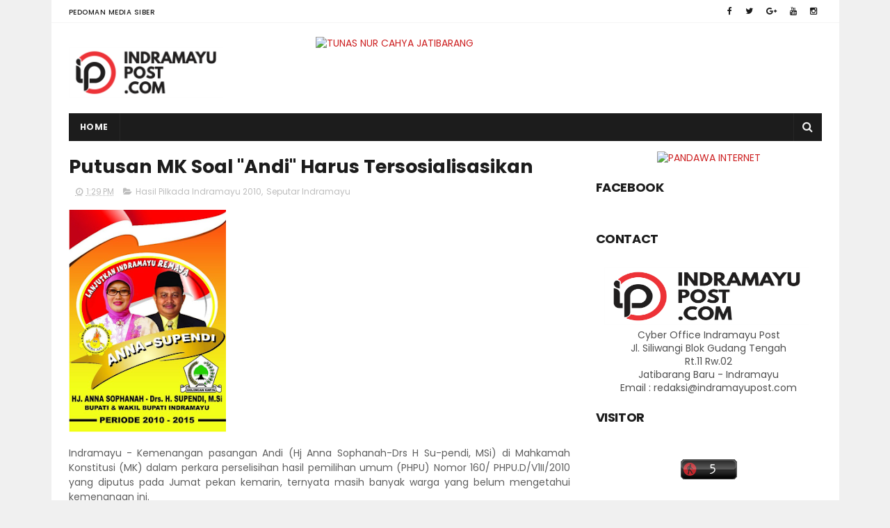

--- FILE ---
content_type: text/javascript; charset=UTF-8
request_url: http://www.indramayupost.com/feeds/posts/default/-/Seputar%20Indramayu?alt=json-in-script&max-results=3&callback=jQuery1110045027231677652746_1769588399193&_=1769588399194
body_size: 5306
content:
// API callback
jQuery1110045027231677652746_1769588399193({"version":"1.0","encoding":"UTF-8","feed":{"xmlns":"http://www.w3.org/2005/Atom","xmlns$openSearch":"http://a9.com/-/spec/opensearchrss/1.0/","xmlns$blogger":"http://schemas.google.com/blogger/2008","xmlns$georss":"http://www.georss.org/georss","xmlns$gd":"http://schemas.google.com/g/2005","xmlns$thr":"http://purl.org/syndication/thread/1.0","id":{"$t":"tag:blogger.com,1999:blog-5295067052768297921"},"updated":{"$t":"2026-01-03T13:02:47.936+07:00"},"category":[{"term":"Indramayu Terkini"},{"term":"Indramayu"},{"term":"Seputar Indramayu"},{"term":"Berita Terkini"},{"term":"Hukum dan Kriminal Indramayu"},{"term":"Hukum"},{"term":"Seputar Pantura Indramayu"},{"term":"Seputar Pertanian Indramayu"},{"term":"Seputar Pendidikan Indramayu"},{"term":"Seputar TKI Indramayu"},{"term":"Seputar Nelayan Indramayu"},{"term":"Seputar Pemilu Indramayu"},{"term":"Kabar Warga Indramayu"},{"term":"Seputar Infrastruktur Indramayu"},{"term":"Sosial Masyarakat Indramayu"},{"term":"Kabar Politik Indramayu"},{"term":"Seputar Indramayu Barat"},{"term":"Kabar Kesehatan Indramayu"},{"term":"Cirebon"},{"term":"Olahraga"},{"term":"Kabar Pasar Indramayu"},{"term":"Seputar Pertamina Indramayu"},{"term":"Seputar Banjir Indramayu"},{"term":"Seputar Pilkada Indramayu"},{"term":"Seputar Pariwisata Indramayu"},{"term":"Pilgub Jabar 2013"},{"term":"Seputar Jatibarang"},{"term":"Seputar Insfrastruktur Indramayu"},{"term":"Kabar Nasional"},{"term":"Majalengka"},{"term":"Seputar Arus Mudik Indramayu 2010"},{"term":"Agenda Acara Indramayu"},{"term":"Pendidikan"},{"term":"Nasional"},{"term":"Seputar Mudik Indramayu"},{"term":"Seputar Olahraga Indramayu"},{"term":"Seputar Seni dan Budaya Indramayu"},{"term":"Seputar Arus Mudik Indramayu 2009"},{"term":"Kesehatan"},{"term":"Hasil Pilkada Indramayu 2010"},{"term":"Pertanian"},{"term":"Seputar Lebaran Indramayu 2010"},{"term":"Seputar Ramadhan Indramayu"},{"term":"Al Zaytun Indramayu"},{"term":"Seputar Pilkada Indramayu 2015"},{"term":"Seputar Lingkungan Indramayu"},{"term":"Kabar Pendopo"},{"term":"Kuningan"},{"term":"Seputar Arus Mudik Indramayu 2013"},{"term":"Seputar Demo Indramayu"},{"term":"PON XIX Jawa Barat 2016"},{"term":"Seputar PLN Indramayu"},{"term":"Seputar PNS Indramayu"},{"term":"Seputar Polres Indramayu"},{"term":"Tulisan Pembaca"},{"term":"Politik"},{"term":"Seputar Arus Balik Indramayu 2010"},{"term":"Seputar Kesenian Indramayu"},{"term":"Seputar Kuliner Indramayu"},{"term":"Seputar Miras Indramayu"},{"term":"BBM Indramayu"},{"term":"Kabar Olahraga Indramayu"},{"term":"Seputar Kasus Korupsi Indramayu"},{"term":"Kegiatan Bupati"},{"term":"Lowongan Kerja Indramayu"},{"term":"Pilkada 2015"},{"term":"Pilkades Indramayu"},{"term":"Profil Tokoh Indramayu"},{"term":"Seputar Adat  Indramayu"},{"term":"Seputar DPRD Indramayu"},{"term":"Seputar Peternak Indramayu"},{"term":"Ekonomi"},{"term":"Hiburan"},{"term":"Seputar CPNS Indramayu"},{"term":"Seputar Haji Indramayu"},{"term":"Seputar Kecelakaan Indramayu"},{"term":"Jawa Barat"},{"term":"KangYance.Com"},{"term":"Seputar Arus Mudik Indramayu 2011"},{"term":"Seputar Arus Mudik Indramayu 2012"},{"term":"Seputar CPNSD Indramayu"},{"term":"Seputar Kereta Api Indramayu"},{"term":"Seputar Natal Indramayu"},{"term":"Seputar Tokoh Indramayu"},{"term":"Budaya dan Pariwisata"},{"term":"Cipali"},{"term":"GKI Indramayu"},{"term":"Pertamina"},{"term":"Pulau Biawak Indramayu"},{"term":"Seputar Batik Indramayu"},{"term":"Berita Teknologi Informasi Indramayu"},{"term":"Hukum dan Indramayu"},{"term":"Lain Lain"},{"term":"Perikanan Indramayu"},{"term":"Peta Mudik 2011"},{"term":"Ramadhan"},{"term":"Seputar E-Ktp Indramayu"},{"term":"Seputar Kampanye Pilkada Indramayu 2010"},{"term":"Seputar Lebaran Indramayu 2013"},{"term":"Seputar Pertanahan Indramayu"},{"term":"Seputar Provinsi Cirebon"},{"term":"Event"},{"term":"Lainya"},{"term":"Pengumuman"},{"term":"Seputar Adipura Indramayu"},{"term":"Seputar Bom Indramayu"},{"term":"Seputar Jalur Alternatif Mudik Indramayu 2011"},{"term":"Seputar Lapas Indramayu"},{"term":"Seputar Lebaran Indramayu 2011"},{"term":"Seputar Mangga Indramayu"},{"term":"Seputar Pelantikan Bupati 2010"},{"term":"Seputar Pengusaha Indramayu"},{"term":"Seputar Perda Indramayu"},{"term":"Seputar Perekonomian Indramayu"},{"term":"Seputar Trafficking Indramayu"},{"term":"Tekno"},{"term":"Abrasi Indramayu"},{"term":"Alamat Polsek Kabupaten Indramayu"},{"term":"Artikel Indramayu"},{"term":"Arus Mudik Pantura 2017"},{"term":"Cek Rekening"},{"term":"Duka Kami"},{"term":"Gallery Foto Indramayu Post"},{"term":"Indramayu Barat"},{"term":"Jalur Pantura"},{"term":"Pelabuhan Indramayu"},{"term":"Pelayanan Publik"},{"term":"Petasan Indramayu"},{"term":"Press Realese"},{"term":"Seni Budaya"},{"term":"Seputar Arus Mudik Indramayu 2014"},{"term":"Seputar Golkar Indramayu"},{"term":"Seputar HUT Indramayu."},{"term":"Seputar Kebakaran Indramayu"},{"term":"Seputar Lebaran Indramayu 2009"},{"term":"Seputar PLTU Indramayu"},{"term":"Seputar Pelajar Indramayu"},{"term":"Seputar Pemadaman Listrik Indramayu"},{"term":"Seputar Petani Garam Indramayu"},{"term":"Subang"},{"term":"Wartawan Indramayu"},{"term":"Wisata"},{"term":"Yance Gubernur Jawa Barat"},{"term":"Arus Mudik 2016"},{"term":"BLSM Indramayu"},{"term":"Cagar Budaya Indramayu"},{"term":"Daftar Hotel Indramayu"},{"term":"Download"},{"term":"Hasil UN Indramayu"},{"term":"Iklan"},{"term":"Indonesia"},{"term":"Investasi Indramayu"},{"term":"Kegiatan Sekda"},{"term":"Komunitas"},{"term":"Komunitas Indramayu"},{"term":"Kontes SEO Ultahku.Com"},{"term":"Logo Indramayu"},{"term":"Lowongan Kerja"},{"term":"Museum Indramayu"},{"term":"Oleh-Oleh Khas Indramayu"},{"term":"PNPM Indramayu"},{"term":"Pemadaman Listrik Indramayu"},{"term":"Perizinan Indramayu"},{"term":"Pers Indramayu"},{"term":"Peta Indramayu"},{"term":"Peta Mudik 2009"},{"term":"Pilgub Jabar 2024"},{"term":"Produk Unggulan Indramayu"},{"term":"Quick Count Pilkada Indramayu 2015"},{"term":"Raskin Indramayu"},{"term":"Seputar Arus Mudik Indramayu 2015"},{"term":"Seputar Bengkel Mobil Indramayu"},{"term":"Seputar Gempa"},{"term":"Seputar Gugatan Pilkada Indramayu"},{"term":"Seputar Jalur Alternatif Mudik Indramayu 2010"},{"term":"Seputar MTQ Indramayu"},{"term":"Seputar Pajak Indramayu"},{"term":"Seputar Speedy Indramayu"},{"term":"Seputar Tabung Gas Indramayu"},{"term":"Seputar Transportasi Indramayu"},{"term":"Seputar UKM Indramayu"},{"term":"Seputar http:\/\/www.blogger.com\/img\/blank.gifTKI Indramayu"},{"term":"Serba-serbi"},{"term":"Streaming AFF 2012"},{"term":"Streaming Sidang MK 2016"},{"term":"Suara Rakyat Indramayu"},{"term":"Telpon Penting Indramayu"},{"term":"Tips Usaha Indramayu"},{"term":"UMK Indramayu"},{"term":"http:\/\/www.blogger.com\/img\/blank.gif"},{"term":"quick count pilkada jabar 2013"}],"title":{"type":"text","$t":"Indramayu Post . Com | Media Online Indramayu"},"subtitle":{"type":"html","$t":"Media Online Indramayu yang berisikan kumpulan berita seputar Indramayu dan sekitarnya"},"link":[{"rel":"http://schemas.google.com/g/2005#feed","type":"application/atom+xml","href":"http:\/\/www.indramayupost.com\/feeds\/posts\/default"},{"rel":"self","type":"application/atom+xml","href":"http:\/\/www.blogger.com\/feeds\/5295067052768297921\/posts\/default\/-\/Seputar+Indramayu?alt=json-in-script\u0026max-results=3"},{"rel":"alternate","type":"text/html","href":"http:\/\/www.indramayupost.com\/search\/label\/Seputar%20Indramayu"},{"rel":"hub","href":"http://pubsubhubbub.appspot.com/"},{"rel":"next","type":"application/atom+xml","href":"http:\/\/www.blogger.com\/feeds\/5295067052768297921\/posts\/default\/-\/Seputar+Indramayu\/-\/Seputar+Indramayu?alt=json-in-script\u0026start-index=4\u0026max-results=3"}],"author":[{"name":{"$t":"Kuli Wifi"},"uri":{"$t":"http:\/\/www.blogger.com\/profile\/01964780793047768476"},"email":{"$t":"noreply@blogger.com"},"gd$image":{"rel":"http://schemas.google.com/g/2005#thumbnail","width":"16","height":"16","src":"https:\/\/img1.blogblog.com\/img\/b16-rounded.gif"}}],"generator":{"version":"7.00","uri":"http://www.blogger.com","$t":"Blogger"},"openSearch$totalResults":{"$t":"722"},"openSearch$startIndex":{"$t":"1"},"openSearch$itemsPerPage":{"$t":"3"},"entry":[{"id":{"$t":"tag:blogger.com,1999:blog-5295067052768297921.post-4454044612635554695"},"published":{"$t":"2012-09-20T22:36:00.000+07:00"},"updated":{"$t":"2012-09-20T22:36:06.356+07:00"},"category":[{"scheme":"http://www.blogger.com/atom/ns#","term":"Indramayu Terkini"},{"scheme":"http://www.blogger.com/atom/ns#","term":"Seputar Indramayu"}],"title":{"type":"text","$t":"Dinas PU Bina Marga Indramayu OPD Terbaik"},"content":{"type":"html","$t":"\u003Cdiv class=\"separator\" style=\"clear: both; text-align: center;\"\u003E\n\u003Ca href=\"https:\/\/blogger.googleusercontent.com\/img\/b\/R29vZ2xl\/AVvXsEgW-WAkWffAMZAgllx0m1u5oUwG6l5EbWL-s-9wc3OnqfZ5IJqUj0uDkfZEXO-xrZzWPBJd5exlPjmD-PVpPF28T7CUMtNFeGIVbb__T2Haj4zXpnCRF8M49IMcJh2VPj7PAzSEylgt\/s1600\/TERBAIK.jpg\" imageanchor=\"1\" style=\"clear: left; float: left; margin-bottom: 1em; margin-right: 1em;\"\u003E\u003Cimg border=\"0\" height=\"179\" src=\"https:\/\/blogger.googleusercontent.com\/img\/b\/R29vZ2xl\/AVvXsEgW-WAkWffAMZAgllx0m1u5oUwG6l5EbWL-s-9wc3OnqfZ5IJqUj0uDkfZEXO-xrZzWPBJd5exlPjmD-PVpPF28T7CUMtNFeGIVbb__T2Haj4zXpnCRF8M49IMcJh2VPj7PAzSEylgt\/s320\/TERBAIK.jpg\" width=\"320\" \/\u003E\u003C\/a\u003E\u003C\/div\u003E\n\u003Cdiv style=\"text-align: justify;\"\u003E\n Indramayu - Dinas PU Bina Marga Kab.Indramayu merupakan organisasi perangkat \ndaerah (OPD) yang berhasil meraih predikat OPD terbaik untuk kategori \npersiapan dan percepatan dalam pelaksanaan kegiatan pembangunan tahun \nanggaran 2012. Penyerahan penghargaan diserahkan langsung Bupati \nIndramayu Hj. Anna Sophanah Irianto kepada Kepala Dinas PU Bina Marga \nKab.Indramayu, H. Soen Soedjarwo, ST.\u0026nbsp;\u003C\/div\u003E\n\u003Cdiv style=\"text-align: justify;\"\u003E\n\u003Cbr \/\u003E\u003C\/div\u003E\n\u003Cdiv style=\"text-align: justify;\"\u003E\nPenghargaan ini sebagai bentuk dalam wujud untuk menciptakan prinsip \nGood Government dimana setiap OPD harus berlomba dalam penyelenggaraan \npembangunan. Setiap OPD harus memiliki persiapan, perencanaan, pekerjaan\n dan pelaporan yang tertib sehingga pelaksanaan pembangunaan bisa \nberjalan sesuai dengan rencana yang telah ditetapkan.\u003C\/div\u003E\n\u003Cdiv style=\"text-align: justify;\"\u003E\n\u003Cbr \/\u003E\u003C\/div\u003E\n\u003Cdiv style=\"text-align: justify;\"\u003E\nBupati Indramayu Hj. Anna Sophanah Irianto mengungkapkan, pemberian \npenghargaan itu diharapkan dapat merangsang OPD yang lain, untuk bisa \nberlomba agar menjadi OPD terbaik dengan memberikan pelayanan dan \npembangunan secara cepat.\u0026nbsp;\u003C\/div\u003E\n\u003Cdiv style=\"text-align: justify;\"\u003E\n\u003Cbr \/\u003E\u003C\/div\u003E\n\u003Cdiv style=\"text-align: justify;\"\u003E\n“Mudah-mudahan penghrgaan ini bisa menjadikan OPD yang lain terus \nmemberikan pelayanan dan pembangunan secara cepat kepada masyarakat, \nsehingga tingkat kepuasan masyarakat terhadap kinerja aparatur \npemerintahan di Kab.Indramayu bisa meningkat.” katanya.\u003C\/div\u003E\n\u003Cdiv style=\"text-align: justify;\"\u003E\n\u003Cbr \/\u003E\u003C\/div\u003E\n\u003Cdiv style=\"text-align: justify;\"\u003E\nSementara itu Kepala Dinas PU Bina Marga Kab.Indramayu, H. Soen \nSoedjarwo, ST mengatakan, apa yang dilakukan oleh lembaganya berdasarkan\n perencanaan dan kebutuhan dari masyarakat. Sehingga dalam menyusun \nrencana kerja merupakan benar-benar keinginan dari masyarakat, meskipun \nbelum sepenuhnya terwujud dan masih menerapkan sekala periorotas.\u003C\/div\u003E\n\u003Cdiv style=\"text-align: justify;\"\u003E\n\u003Cbr \/\u003E\u003C\/div\u003E\n\u003Cdiv style=\"text-align: justify;\"\u003E\nSelain Dinas Bina Marga, OPD lain yang berhasil meraih penghargaan \nyakni Dinas Perikanan dan Kelautan (Non Ke PU-an) dan Dinas Cipta (PU) \nuntuk kategori OPD terbaik dalam Tertib Administrasi Pelaporan dan Serah\n Tarima Kegiatan Pembangunan tahun 2011. (PR)\u003C\/div\u003E\n"},"link":[{"rel":"edit","type":"application/atom+xml","href":"http:\/\/www.blogger.com\/feeds\/5295067052768297921\/posts\/default\/4454044612635554695"},{"rel":"self","type":"application/atom+xml","href":"http:\/\/www.blogger.com\/feeds\/5295067052768297921\/posts\/default\/4454044612635554695"},{"rel":"alternate","type":"text/html","href":"http:\/\/www.indramayupost.com\/2012\/09\/dinas-pu-bina-marga-indramayu-opd.html","title":"Dinas PU Bina Marga Indramayu OPD Terbaik"}],"author":[{"name":{"$t":"Kuli Wifi"},"uri":{"$t":"http:\/\/www.blogger.com\/profile\/01964780793047768476"},"email":{"$t":"noreply@blogger.com"},"gd$image":{"rel":"http://schemas.google.com/g/2005#thumbnail","width":"16","height":"16","src":"https:\/\/img1.blogblog.com\/img\/b16-rounded.gif"}}],"media$thumbnail":{"xmlns$media":"http://search.yahoo.com/mrss/","url":"https:\/\/blogger.googleusercontent.com\/img\/b\/R29vZ2xl\/AVvXsEgW-WAkWffAMZAgllx0m1u5oUwG6l5EbWL-s-9wc3OnqfZ5IJqUj0uDkfZEXO-xrZzWPBJd5exlPjmD-PVpPF28T7CUMtNFeGIVbb__T2Haj4zXpnCRF8M49IMcJh2VPj7PAzSEylgt\/s72-c\/TERBAIK.jpg","height":"72","width":"72"}},{"id":{"$t":"tag:blogger.com,1999:blog-5295067052768297921.post-4805952404856388922"},"published":{"$t":"2012-09-20T22:32:00.002+07:00"},"updated":{"$t":"2012-09-20T22:36:23.852+07:00"},"category":[{"scheme":"http://www.blogger.com/atom/ns#","term":"Indramayu Terkini"},{"scheme":"http://www.blogger.com/atom/ns#","term":"Seputar Indramayu"}],"title":{"type":"text","$t":"Otdes Indramayu Gelar Sosialisasi Data Monografi "},"content":{"type":"html","$t":"\u003Cdiv class=\"separator\" style=\"clear: both; text-align: center;\"\u003E\n\u003Ca href=\"https:\/\/encrypted-tbn1.gstatic.com\/images?q=tbn:ANd9GcQ0NmDrnzWe93jePIS7ayeQ27mh80mpJNOT7Qp7z2bVaJqNaHcv\" imageanchor=\"1\" style=\"clear: left; float: left; margin-bottom: 1em; margin-right: 1em;\"\u003E\u003Cimg border=\"0\" src=\"https:\/\/encrypted-tbn1.gstatic.com\/images?q=tbn:ANd9GcQ0NmDrnzWe93jePIS7ayeQ27mh80mpJNOT7Qp7z2bVaJqNaHcv\" \/\u003E\u003C\/a\u003E\u003C\/div\u003E\n\u003Cdiv style=\"text-align: justify;\"\u003E\nIndramayu - Untuk mengoptimalisasikan data monografi desa\/kelurahan dan validasi \ndata kependudukan desa dan kelurahan, pihak Otonomi Desa (Otdes) Kab. \nIndramayu, Kamis (20\/9), menggelar hari terakhir sosialisasi data \nmonografi desa \/ kelurahan tahun 2012.\u003C\/div\u003E\n\u003Cdiv style=\"text-align: justify;\"\u003E\n\u003Cbr \/\u003E\u003C\/div\u003E\n\u003Cdiv style=\"text-align: justify;\"\u003E\nKegiatan yang dipusatkan di aula Hotel Wiwi Perkasa itu, diikuti \nsedikitnya 316 peserta perwakilan dari 308 Desa dan 8 Kelurahan di 31 \nkecamatan se-Kab.Indramayu. Menghadirkan beberapa nara sumber dari \ninstansi terkait.\u003C\/div\u003E\n\u003Cdiv style=\"text-align: justify;\"\u003E\n\u003Cbr \/\u003E\u003C\/div\u003E\n\u003Cdiv style=\"text-align: justify;\"\u003E\nKasubag Administrasi Kepemerintahan Desa dan Kelurahan OTDES \nIndramayu, Rahmanto mengatakan, kegiatan sosialisasi yang dilakukan \nsecara bertahap itu, bertujuan untuk memvalidasi data monografi \ndesa\/kelurahan. Sehingga pihak OTDES selaku kepanjangan-tangan \nPemkab.Indramayu dapat memberikan kebijakan atas aspirasi masyarakat \ndesa\/ kelurahan.\u003C\/div\u003E\n\u003Cdiv style=\"text-align: justify;\"\u003E\n\u003Cbr \/\u003E\u003C\/div\u003E\n\u003Cdiv style=\"text-align: justify;\"\u003E\n“Monografi desa\/kelurahan itu dapat terbagi dari kebutuhan fisik \nmaupun non fisik atau potensi yang dimiliki. Artinya, setelah diperoleh \nvalidasi data dari masing-masing desa dan kelurahan maka pihaknya dapat \nmengeluarkan kebijakan sesuai dengan kebutuhan yang diinginkan \ndesa\/kelurahan tersebut,” paparnya.\u003C\/div\u003E\n\u003Cdiv style=\"text-align: justify;\"\u003E\n\u003Cbr \/\u003E\u003C\/div\u003E\n\u003Cdiv style=\"text-align: justify;\"\u003E\nKata Rahmanto, monografi serta validasi data jumlah penduduk itu \nnantinya akan dipampang dimasing-masing kantor desa\/kelurahan \nse-Indramayu, dengan maksud untuk mempermudah kinerja pihak menyurvai. \n“Diharapkan para peserta yang mengikuti sosialisasi ini dapat \nmengimplementasikan di desa\/kelurahan masing-masing, sehingga maksud dan\n tujuan dari kegiatan ini benar-benar dapat berjalan sesuai dengan \nharapan kami,” imbaunya. (PR)\u003C\/div\u003E\n"},"link":[{"rel":"edit","type":"application/atom+xml","href":"http:\/\/www.blogger.com\/feeds\/5295067052768297921\/posts\/default\/4805952404856388922"},{"rel":"self","type":"application/atom+xml","href":"http:\/\/www.blogger.com\/feeds\/5295067052768297921\/posts\/default\/4805952404856388922"},{"rel":"alternate","type":"text/html","href":"http:\/\/www.indramayupost.com\/2012\/09\/otdes-indramayu-gelar-sosialisasi-data.html","title":"Otdes Indramayu Gelar Sosialisasi Data Monografi "}],"author":[{"name":{"$t":"Kuli Wifi"},"uri":{"$t":"http:\/\/www.blogger.com\/profile\/01964780793047768476"},"email":{"$t":"noreply@blogger.com"},"gd$image":{"rel":"http://schemas.google.com/g/2005#thumbnail","width":"16","height":"16","src":"https:\/\/img1.blogblog.com\/img\/b16-rounded.gif"}}]},{"id":{"$t":"tag:blogger.com,1999:blog-5295067052768297921.post-8906270582567341138"},"published":{"$t":"2012-09-08T01:15:00.002+07:00"},"updated":{"$t":"2012-09-08T01:17:51.533+07:00"},"category":[{"scheme":"http://www.blogger.com/atom/ns#","term":"Indramayu Terkini"},{"scheme":"http://www.blogger.com/atom/ns#","term":"Seputar Indramayu"}],"title":{"type":"text","$t":"Satpol PP Indramayu Tertibkan Lapak PKL"},"content":{"type":"html","$t":"\u003Ca href=\"http:\/\/www.pikiran-rakyat.com\/ffarm\/www\/imagecache\/625x350\/ffarm\/www\/2012\/09\/07\/BONGKAR.jpg\"\u003E\u003Cimg style=\"cursor: pointer;\" src=\"http:\/\/www.pikiran-rakyat.com\/ffarm\/www\/imagecache\/625x350\/ffarm\/www\/2012\/09\/07\/BONGKAR.jpg\" alt=\"\" border=\"0\" height=\"130\" width=\"233\" \/\u003E\u003C\/a\u003E\u003Cbr \/\u003E\u003Cbr \/\u003E\u003Cdiv align=\"justify\"\u003EIndramayu - Sedikitnya 14 lapak pedagang kaki lima (PKL) yang menempati fasilitas  trotoar di sepanjang Jln. Panjaitan Kab. Indramayu, Jumat (8\/9),  ditertibkan Satuan Polisi Pamong Praja (Satpol PP).\u003C\/div\u003E \u003Cp align=\"justify\"\u003EKepala Satpol PP Kab. Indramayu, Deddy Suhendi, S.Sos., M.Si.  mengatakan, penertiban lapak PKL telah sesuai dengan peraturan daerah  (perda) No.7 tahun 2003 tentang penertiban umum dan pelanggaran  fasilitas umum. Karenanya, secara bertahap PKL yang menggunakan  fasilitas umum seperti trotoar akan ditertibkan.\u003C\/p\u003E \u003Cp align=\"justify\"\u003E“Mereka akan ditempatkan di lokasi aman yang telah disediakan pihak  instansi terkait, hal itu dimaksudkan agar ketertiban tetap terjaga.  Lokasi itu, di samping GOR Tridaya Indramayu,” ujarnya.\u003C\/p\u003E \u003Cp align=\"justify\"\u003EDia menilai, sejauh ini penertiban yang dilakukan pihak Satpol PP  berjalan cukup lancar dan tidak terkendala, sebab sebelumnya sudah  melakukan kesepakatan bersama antara pihak PKL dengan intansi terkait.  Meski diakui tidak menutup kemungkinan ada beberapa PKL yang belum  bersedia lapaknya dibongkar.\u003C\/p\u003E \u003Cdiv align=\"justify\"\u003E“Kami telah melakukan berbagai upaya pendekatan agar penertiban  berjalan sesuai prosedur, sehingga dilapangan tidak terjadi insiden.  Meskipun masih ditemui ada pihak PKL yang belum bersedia lapaknya  dibongkar,” kata Deddy. (PR)\u003Cbr \/\u003E\u003C\/div\u003E"},"link":[{"rel":"edit","type":"application/atom+xml","href":"http:\/\/www.blogger.com\/feeds\/5295067052768297921\/posts\/default\/8906270582567341138"},{"rel":"self","type":"application/atom+xml","href":"http:\/\/www.blogger.com\/feeds\/5295067052768297921\/posts\/default\/8906270582567341138"},{"rel":"alternate","type":"text/html","href":"http:\/\/www.indramayupost.com\/2012\/09\/satpol-pp-indramayu-tertibkan-lapak-pkl.html","title":"Satpol PP Indramayu Tertibkan Lapak PKL"}],"author":[{"name":{"$t":"Kuli Wifi"},"uri":{"$t":"http:\/\/www.blogger.com\/profile\/01964780793047768476"},"email":{"$t":"noreply@blogger.com"},"gd$image":{"rel":"http://schemas.google.com/g/2005#thumbnail","width":"16","height":"16","src":"https:\/\/img1.blogblog.com\/img\/b16-rounded.gif"}}]}]}});

--- FILE ---
content_type: application/javascript
request_url: https://t.dtscout.com/pv/?_a=v&_h=indramayupost.com&_ss=5zwxnhtje3&_pv=1&_ls=0&_u1=1&_u3=1&_cc=us&_pl=d&_cbid=1x0v&_cb=_dtspv.c
body_size: -283
content:
try{_dtspv.c({"b":"chrome@131"},'1x0v');}catch(e){}

--- FILE ---
content_type: text/javascript;charset=UTF-8
request_url: http://whos.amung.us/pingjs/?k=o8b0trv82tp1&t=Putusan%20MK%20Soal%20%22Andi%22%20Harus%20Tersosialisasikan%20-%20Indramayu%20Post%20.%20Com%20%7C%20Media%20On&c=c&x=http%3A%2F%2Fwww.indramayupost.com%2F2010%2F10%2Fputusan-mk-soal-andi-harus.html&y=&a=0&d=1.279&v=27&r=8022
body_size: 61
content:
WAU_r_c('5','o8b0trv82tp1',0);